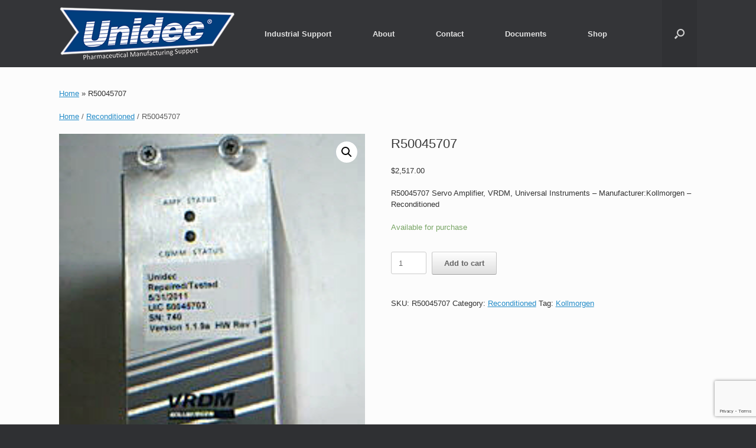

--- FILE ---
content_type: text/html; charset=utf-8
request_url: https://www.google.com/recaptcha/api2/anchor?ar=1&k=6LfZmHQfAAAAANfGk68A5rY-w_JVH46ZehfzepeV&co=aHR0cHM6Ly91bmlkZWMuY29tOjQ0Mw..&hl=en&v=7gg7H51Q-naNfhmCP3_R47ho&size=invisible&anchor-ms=20000&execute-ms=30000&cb=p1kdmvgveb0e
body_size: 48247
content:
<!DOCTYPE HTML><html dir="ltr" lang="en"><head><meta http-equiv="Content-Type" content="text/html; charset=UTF-8">
<meta http-equiv="X-UA-Compatible" content="IE=edge">
<title>reCAPTCHA</title>
<style type="text/css">
/* cyrillic-ext */
@font-face {
  font-family: 'Roboto';
  font-style: normal;
  font-weight: 400;
  font-stretch: 100%;
  src: url(//fonts.gstatic.com/s/roboto/v48/KFO7CnqEu92Fr1ME7kSn66aGLdTylUAMa3GUBHMdazTgWw.woff2) format('woff2');
  unicode-range: U+0460-052F, U+1C80-1C8A, U+20B4, U+2DE0-2DFF, U+A640-A69F, U+FE2E-FE2F;
}
/* cyrillic */
@font-face {
  font-family: 'Roboto';
  font-style: normal;
  font-weight: 400;
  font-stretch: 100%;
  src: url(//fonts.gstatic.com/s/roboto/v48/KFO7CnqEu92Fr1ME7kSn66aGLdTylUAMa3iUBHMdazTgWw.woff2) format('woff2');
  unicode-range: U+0301, U+0400-045F, U+0490-0491, U+04B0-04B1, U+2116;
}
/* greek-ext */
@font-face {
  font-family: 'Roboto';
  font-style: normal;
  font-weight: 400;
  font-stretch: 100%;
  src: url(//fonts.gstatic.com/s/roboto/v48/KFO7CnqEu92Fr1ME7kSn66aGLdTylUAMa3CUBHMdazTgWw.woff2) format('woff2');
  unicode-range: U+1F00-1FFF;
}
/* greek */
@font-face {
  font-family: 'Roboto';
  font-style: normal;
  font-weight: 400;
  font-stretch: 100%;
  src: url(//fonts.gstatic.com/s/roboto/v48/KFO7CnqEu92Fr1ME7kSn66aGLdTylUAMa3-UBHMdazTgWw.woff2) format('woff2');
  unicode-range: U+0370-0377, U+037A-037F, U+0384-038A, U+038C, U+038E-03A1, U+03A3-03FF;
}
/* math */
@font-face {
  font-family: 'Roboto';
  font-style: normal;
  font-weight: 400;
  font-stretch: 100%;
  src: url(//fonts.gstatic.com/s/roboto/v48/KFO7CnqEu92Fr1ME7kSn66aGLdTylUAMawCUBHMdazTgWw.woff2) format('woff2');
  unicode-range: U+0302-0303, U+0305, U+0307-0308, U+0310, U+0312, U+0315, U+031A, U+0326-0327, U+032C, U+032F-0330, U+0332-0333, U+0338, U+033A, U+0346, U+034D, U+0391-03A1, U+03A3-03A9, U+03B1-03C9, U+03D1, U+03D5-03D6, U+03F0-03F1, U+03F4-03F5, U+2016-2017, U+2034-2038, U+203C, U+2040, U+2043, U+2047, U+2050, U+2057, U+205F, U+2070-2071, U+2074-208E, U+2090-209C, U+20D0-20DC, U+20E1, U+20E5-20EF, U+2100-2112, U+2114-2115, U+2117-2121, U+2123-214F, U+2190, U+2192, U+2194-21AE, U+21B0-21E5, U+21F1-21F2, U+21F4-2211, U+2213-2214, U+2216-22FF, U+2308-230B, U+2310, U+2319, U+231C-2321, U+2336-237A, U+237C, U+2395, U+239B-23B7, U+23D0, U+23DC-23E1, U+2474-2475, U+25AF, U+25B3, U+25B7, U+25BD, U+25C1, U+25CA, U+25CC, U+25FB, U+266D-266F, U+27C0-27FF, U+2900-2AFF, U+2B0E-2B11, U+2B30-2B4C, U+2BFE, U+3030, U+FF5B, U+FF5D, U+1D400-1D7FF, U+1EE00-1EEFF;
}
/* symbols */
@font-face {
  font-family: 'Roboto';
  font-style: normal;
  font-weight: 400;
  font-stretch: 100%;
  src: url(//fonts.gstatic.com/s/roboto/v48/KFO7CnqEu92Fr1ME7kSn66aGLdTylUAMaxKUBHMdazTgWw.woff2) format('woff2');
  unicode-range: U+0001-000C, U+000E-001F, U+007F-009F, U+20DD-20E0, U+20E2-20E4, U+2150-218F, U+2190, U+2192, U+2194-2199, U+21AF, U+21E6-21F0, U+21F3, U+2218-2219, U+2299, U+22C4-22C6, U+2300-243F, U+2440-244A, U+2460-24FF, U+25A0-27BF, U+2800-28FF, U+2921-2922, U+2981, U+29BF, U+29EB, U+2B00-2BFF, U+4DC0-4DFF, U+FFF9-FFFB, U+10140-1018E, U+10190-1019C, U+101A0, U+101D0-101FD, U+102E0-102FB, U+10E60-10E7E, U+1D2C0-1D2D3, U+1D2E0-1D37F, U+1F000-1F0FF, U+1F100-1F1AD, U+1F1E6-1F1FF, U+1F30D-1F30F, U+1F315, U+1F31C, U+1F31E, U+1F320-1F32C, U+1F336, U+1F378, U+1F37D, U+1F382, U+1F393-1F39F, U+1F3A7-1F3A8, U+1F3AC-1F3AF, U+1F3C2, U+1F3C4-1F3C6, U+1F3CA-1F3CE, U+1F3D4-1F3E0, U+1F3ED, U+1F3F1-1F3F3, U+1F3F5-1F3F7, U+1F408, U+1F415, U+1F41F, U+1F426, U+1F43F, U+1F441-1F442, U+1F444, U+1F446-1F449, U+1F44C-1F44E, U+1F453, U+1F46A, U+1F47D, U+1F4A3, U+1F4B0, U+1F4B3, U+1F4B9, U+1F4BB, U+1F4BF, U+1F4C8-1F4CB, U+1F4D6, U+1F4DA, U+1F4DF, U+1F4E3-1F4E6, U+1F4EA-1F4ED, U+1F4F7, U+1F4F9-1F4FB, U+1F4FD-1F4FE, U+1F503, U+1F507-1F50B, U+1F50D, U+1F512-1F513, U+1F53E-1F54A, U+1F54F-1F5FA, U+1F610, U+1F650-1F67F, U+1F687, U+1F68D, U+1F691, U+1F694, U+1F698, U+1F6AD, U+1F6B2, U+1F6B9-1F6BA, U+1F6BC, U+1F6C6-1F6CF, U+1F6D3-1F6D7, U+1F6E0-1F6EA, U+1F6F0-1F6F3, U+1F6F7-1F6FC, U+1F700-1F7FF, U+1F800-1F80B, U+1F810-1F847, U+1F850-1F859, U+1F860-1F887, U+1F890-1F8AD, U+1F8B0-1F8BB, U+1F8C0-1F8C1, U+1F900-1F90B, U+1F93B, U+1F946, U+1F984, U+1F996, U+1F9E9, U+1FA00-1FA6F, U+1FA70-1FA7C, U+1FA80-1FA89, U+1FA8F-1FAC6, U+1FACE-1FADC, U+1FADF-1FAE9, U+1FAF0-1FAF8, U+1FB00-1FBFF;
}
/* vietnamese */
@font-face {
  font-family: 'Roboto';
  font-style: normal;
  font-weight: 400;
  font-stretch: 100%;
  src: url(//fonts.gstatic.com/s/roboto/v48/KFO7CnqEu92Fr1ME7kSn66aGLdTylUAMa3OUBHMdazTgWw.woff2) format('woff2');
  unicode-range: U+0102-0103, U+0110-0111, U+0128-0129, U+0168-0169, U+01A0-01A1, U+01AF-01B0, U+0300-0301, U+0303-0304, U+0308-0309, U+0323, U+0329, U+1EA0-1EF9, U+20AB;
}
/* latin-ext */
@font-face {
  font-family: 'Roboto';
  font-style: normal;
  font-weight: 400;
  font-stretch: 100%;
  src: url(//fonts.gstatic.com/s/roboto/v48/KFO7CnqEu92Fr1ME7kSn66aGLdTylUAMa3KUBHMdazTgWw.woff2) format('woff2');
  unicode-range: U+0100-02BA, U+02BD-02C5, U+02C7-02CC, U+02CE-02D7, U+02DD-02FF, U+0304, U+0308, U+0329, U+1D00-1DBF, U+1E00-1E9F, U+1EF2-1EFF, U+2020, U+20A0-20AB, U+20AD-20C0, U+2113, U+2C60-2C7F, U+A720-A7FF;
}
/* latin */
@font-face {
  font-family: 'Roboto';
  font-style: normal;
  font-weight: 400;
  font-stretch: 100%;
  src: url(//fonts.gstatic.com/s/roboto/v48/KFO7CnqEu92Fr1ME7kSn66aGLdTylUAMa3yUBHMdazQ.woff2) format('woff2');
  unicode-range: U+0000-00FF, U+0131, U+0152-0153, U+02BB-02BC, U+02C6, U+02DA, U+02DC, U+0304, U+0308, U+0329, U+2000-206F, U+20AC, U+2122, U+2191, U+2193, U+2212, U+2215, U+FEFF, U+FFFD;
}
/* cyrillic-ext */
@font-face {
  font-family: 'Roboto';
  font-style: normal;
  font-weight: 500;
  font-stretch: 100%;
  src: url(//fonts.gstatic.com/s/roboto/v48/KFO7CnqEu92Fr1ME7kSn66aGLdTylUAMa3GUBHMdazTgWw.woff2) format('woff2');
  unicode-range: U+0460-052F, U+1C80-1C8A, U+20B4, U+2DE0-2DFF, U+A640-A69F, U+FE2E-FE2F;
}
/* cyrillic */
@font-face {
  font-family: 'Roboto';
  font-style: normal;
  font-weight: 500;
  font-stretch: 100%;
  src: url(//fonts.gstatic.com/s/roboto/v48/KFO7CnqEu92Fr1ME7kSn66aGLdTylUAMa3iUBHMdazTgWw.woff2) format('woff2');
  unicode-range: U+0301, U+0400-045F, U+0490-0491, U+04B0-04B1, U+2116;
}
/* greek-ext */
@font-face {
  font-family: 'Roboto';
  font-style: normal;
  font-weight: 500;
  font-stretch: 100%;
  src: url(//fonts.gstatic.com/s/roboto/v48/KFO7CnqEu92Fr1ME7kSn66aGLdTylUAMa3CUBHMdazTgWw.woff2) format('woff2');
  unicode-range: U+1F00-1FFF;
}
/* greek */
@font-face {
  font-family: 'Roboto';
  font-style: normal;
  font-weight: 500;
  font-stretch: 100%;
  src: url(//fonts.gstatic.com/s/roboto/v48/KFO7CnqEu92Fr1ME7kSn66aGLdTylUAMa3-UBHMdazTgWw.woff2) format('woff2');
  unicode-range: U+0370-0377, U+037A-037F, U+0384-038A, U+038C, U+038E-03A1, U+03A3-03FF;
}
/* math */
@font-face {
  font-family: 'Roboto';
  font-style: normal;
  font-weight: 500;
  font-stretch: 100%;
  src: url(//fonts.gstatic.com/s/roboto/v48/KFO7CnqEu92Fr1ME7kSn66aGLdTylUAMawCUBHMdazTgWw.woff2) format('woff2');
  unicode-range: U+0302-0303, U+0305, U+0307-0308, U+0310, U+0312, U+0315, U+031A, U+0326-0327, U+032C, U+032F-0330, U+0332-0333, U+0338, U+033A, U+0346, U+034D, U+0391-03A1, U+03A3-03A9, U+03B1-03C9, U+03D1, U+03D5-03D6, U+03F0-03F1, U+03F4-03F5, U+2016-2017, U+2034-2038, U+203C, U+2040, U+2043, U+2047, U+2050, U+2057, U+205F, U+2070-2071, U+2074-208E, U+2090-209C, U+20D0-20DC, U+20E1, U+20E5-20EF, U+2100-2112, U+2114-2115, U+2117-2121, U+2123-214F, U+2190, U+2192, U+2194-21AE, U+21B0-21E5, U+21F1-21F2, U+21F4-2211, U+2213-2214, U+2216-22FF, U+2308-230B, U+2310, U+2319, U+231C-2321, U+2336-237A, U+237C, U+2395, U+239B-23B7, U+23D0, U+23DC-23E1, U+2474-2475, U+25AF, U+25B3, U+25B7, U+25BD, U+25C1, U+25CA, U+25CC, U+25FB, U+266D-266F, U+27C0-27FF, U+2900-2AFF, U+2B0E-2B11, U+2B30-2B4C, U+2BFE, U+3030, U+FF5B, U+FF5D, U+1D400-1D7FF, U+1EE00-1EEFF;
}
/* symbols */
@font-face {
  font-family: 'Roboto';
  font-style: normal;
  font-weight: 500;
  font-stretch: 100%;
  src: url(//fonts.gstatic.com/s/roboto/v48/KFO7CnqEu92Fr1ME7kSn66aGLdTylUAMaxKUBHMdazTgWw.woff2) format('woff2');
  unicode-range: U+0001-000C, U+000E-001F, U+007F-009F, U+20DD-20E0, U+20E2-20E4, U+2150-218F, U+2190, U+2192, U+2194-2199, U+21AF, U+21E6-21F0, U+21F3, U+2218-2219, U+2299, U+22C4-22C6, U+2300-243F, U+2440-244A, U+2460-24FF, U+25A0-27BF, U+2800-28FF, U+2921-2922, U+2981, U+29BF, U+29EB, U+2B00-2BFF, U+4DC0-4DFF, U+FFF9-FFFB, U+10140-1018E, U+10190-1019C, U+101A0, U+101D0-101FD, U+102E0-102FB, U+10E60-10E7E, U+1D2C0-1D2D3, U+1D2E0-1D37F, U+1F000-1F0FF, U+1F100-1F1AD, U+1F1E6-1F1FF, U+1F30D-1F30F, U+1F315, U+1F31C, U+1F31E, U+1F320-1F32C, U+1F336, U+1F378, U+1F37D, U+1F382, U+1F393-1F39F, U+1F3A7-1F3A8, U+1F3AC-1F3AF, U+1F3C2, U+1F3C4-1F3C6, U+1F3CA-1F3CE, U+1F3D4-1F3E0, U+1F3ED, U+1F3F1-1F3F3, U+1F3F5-1F3F7, U+1F408, U+1F415, U+1F41F, U+1F426, U+1F43F, U+1F441-1F442, U+1F444, U+1F446-1F449, U+1F44C-1F44E, U+1F453, U+1F46A, U+1F47D, U+1F4A3, U+1F4B0, U+1F4B3, U+1F4B9, U+1F4BB, U+1F4BF, U+1F4C8-1F4CB, U+1F4D6, U+1F4DA, U+1F4DF, U+1F4E3-1F4E6, U+1F4EA-1F4ED, U+1F4F7, U+1F4F9-1F4FB, U+1F4FD-1F4FE, U+1F503, U+1F507-1F50B, U+1F50D, U+1F512-1F513, U+1F53E-1F54A, U+1F54F-1F5FA, U+1F610, U+1F650-1F67F, U+1F687, U+1F68D, U+1F691, U+1F694, U+1F698, U+1F6AD, U+1F6B2, U+1F6B9-1F6BA, U+1F6BC, U+1F6C6-1F6CF, U+1F6D3-1F6D7, U+1F6E0-1F6EA, U+1F6F0-1F6F3, U+1F6F7-1F6FC, U+1F700-1F7FF, U+1F800-1F80B, U+1F810-1F847, U+1F850-1F859, U+1F860-1F887, U+1F890-1F8AD, U+1F8B0-1F8BB, U+1F8C0-1F8C1, U+1F900-1F90B, U+1F93B, U+1F946, U+1F984, U+1F996, U+1F9E9, U+1FA00-1FA6F, U+1FA70-1FA7C, U+1FA80-1FA89, U+1FA8F-1FAC6, U+1FACE-1FADC, U+1FADF-1FAE9, U+1FAF0-1FAF8, U+1FB00-1FBFF;
}
/* vietnamese */
@font-face {
  font-family: 'Roboto';
  font-style: normal;
  font-weight: 500;
  font-stretch: 100%;
  src: url(//fonts.gstatic.com/s/roboto/v48/KFO7CnqEu92Fr1ME7kSn66aGLdTylUAMa3OUBHMdazTgWw.woff2) format('woff2');
  unicode-range: U+0102-0103, U+0110-0111, U+0128-0129, U+0168-0169, U+01A0-01A1, U+01AF-01B0, U+0300-0301, U+0303-0304, U+0308-0309, U+0323, U+0329, U+1EA0-1EF9, U+20AB;
}
/* latin-ext */
@font-face {
  font-family: 'Roboto';
  font-style: normal;
  font-weight: 500;
  font-stretch: 100%;
  src: url(//fonts.gstatic.com/s/roboto/v48/KFO7CnqEu92Fr1ME7kSn66aGLdTylUAMa3KUBHMdazTgWw.woff2) format('woff2');
  unicode-range: U+0100-02BA, U+02BD-02C5, U+02C7-02CC, U+02CE-02D7, U+02DD-02FF, U+0304, U+0308, U+0329, U+1D00-1DBF, U+1E00-1E9F, U+1EF2-1EFF, U+2020, U+20A0-20AB, U+20AD-20C0, U+2113, U+2C60-2C7F, U+A720-A7FF;
}
/* latin */
@font-face {
  font-family: 'Roboto';
  font-style: normal;
  font-weight: 500;
  font-stretch: 100%;
  src: url(//fonts.gstatic.com/s/roboto/v48/KFO7CnqEu92Fr1ME7kSn66aGLdTylUAMa3yUBHMdazQ.woff2) format('woff2');
  unicode-range: U+0000-00FF, U+0131, U+0152-0153, U+02BB-02BC, U+02C6, U+02DA, U+02DC, U+0304, U+0308, U+0329, U+2000-206F, U+20AC, U+2122, U+2191, U+2193, U+2212, U+2215, U+FEFF, U+FFFD;
}
/* cyrillic-ext */
@font-face {
  font-family: 'Roboto';
  font-style: normal;
  font-weight: 900;
  font-stretch: 100%;
  src: url(//fonts.gstatic.com/s/roboto/v48/KFO7CnqEu92Fr1ME7kSn66aGLdTylUAMa3GUBHMdazTgWw.woff2) format('woff2');
  unicode-range: U+0460-052F, U+1C80-1C8A, U+20B4, U+2DE0-2DFF, U+A640-A69F, U+FE2E-FE2F;
}
/* cyrillic */
@font-face {
  font-family: 'Roboto';
  font-style: normal;
  font-weight: 900;
  font-stretch: 100%;
  src: url(//fonts.gstatic.com/s/roboto/v48/KFO7CnqEu92Fr1ME7kSn66aGLdTylUAMa3iUBHMdazTgWw.woff2) format('woff2');
  unicode-range: U+0301, U+0400-045F, U+0490-0491, U+04B0-04B1, U+2116;
}
/* greek-ext */
@font-face {
  font-family: 'Roboto';
  font-style: normal;
  font-weight: 900;
  font-stretch: 100%;
  src: url(//fonts.gstatic.com/s/roboto/v48/KFO7CnqEu92Fr1ME7kSn66aGLdTylUAMa3CUBHMdazTgWw.woff2) format('woff2');
  unicode-range: U+1F00-1FFF;
}
/* greek */
@font-face {
  font-family: 'Roboto';
  font-style: normal;
  font-weight: 900;
  font-stretch: 100%;
  src: url(//fonts.gstatic.com/s/roboto/v48/KFO7CnqEu92Fr1ME7kSn66aGLdTylUAMa3-UBHMdazTgWw.woff2) format('woff2');
  unicode-range: U+0370-0377, U+037A-037F, U+0384-038A, U+038C, U+038E-03A1, U+03A3-03FF;
}
/* math */
@font-face {
  font-family: 'Roboto';
  font-style: normal;
  font-weight: 900;
  font-stretch: 100%;
  src: url(//fonts.gstatic.com/s/roboto/v48/KFO7CnqEu92Fr1ME7kSn66aGLdTylUAMawCUBHMdazTgWw.woff2) format('woff2');
  unicode-range: U+0302-0303, U+0305, U+0307-0308, U+0310, U+0312, U+0315, U+031A, U+0326-0327, U+032C, U+032F-0330, U+0332-0333, U+0338, U+033A, U+0346, U+034D, U+0391-03A1, U+03A3-03A9, U+03B1-03C9, U+03D1, U+03D5-03D6, U+03F0-03F1, U+03F4-03F5, U+2016-2017, U+2034-2038, U+203C, U+2040, U+2043, U+2047, U+2050, U+2057, U+205F, U+2070-2071, U+2074-208E, U+2090-209C, U+20D0-20DC, U+20E1, U+20E5-20EF, U+2100-2112, U+2114-2115, U+2117-2121, U+2123-214F, U+2190, U+2192, U+2194-21AE, U+21B0-21E5, U+21F1-21F2, U+21F4-2211, U+2213-2214, U+2216-22FF, U+2308-230B, U+2310, U+2319, U+231C-2321, U+2336-237A, U+237C, U+2395, U+239B-23B7, U+23D0, U+23DC-23E1, U+2474-2475, U+25AF, U+25B3, U+25B7, U+25BD, U+25C1, U+25CA, U+25CC, U+25FB, U+266D-266F, U+27C0-27FF, U+2900-2AFF, U+2B0E-2B11, U+2B30-2B4C, U+2BFE, U+3030, U+FF5B, U+FF5D, U+1D400-1D7FF, U+1EE00-1EEFF;
}
/* symbols */
@font-face {
  font-family: 'Roboto';
  font-style: normal;
  font-weight: 900;
  font-stretch: 100%;
  src: url(//fonts.gstatic.com/s/roboto/v48/KFO7CnqEu92Fr1ME7kSn66aGLdTylUAMaxKUBHMdazTgWw.woff2) format('woff2');
  unicode-range: U+0001-000C, U+000E-001F, U+007F-009F, U+20DD-20E0, U+20E2-20E4, U+2150-218F, U+2190, U+2192, U+2194-2199, U+21AF, U+21E6-21F0, U+21F3, U+2218-2219, U+2299, U+22C4-22C6, U+2300-243F, U+2440-244A, U+2460-24FF, U+25A0-27BF, U+2800-28FF, U+2921-2922, U+2981, U+29BF, U+29EB, U+2B00-2BFF, U+4DC0-4DFF, U+FFF9-FFFB, U+10140-1018E, U+10190-1019C, U+101A0, U+101D0-101FD, U+102E0-102FB, U+10E60-10E7E, U+1D2C0-1D2D3, U+1D2E0-1D37F, U+1F000-1F0FF, U+1F100-1F1AD, U+1F1E6-1F1FF, U+1F30D-1F30F, U+1F315, U+1F31C, U+1F31E, U+1F320-1F32C, U+1F336, U+1F378, U+1F37D, U+1F382, U+1F393-1F39F, U+1F3A7-1F3A8, U+1F3AC-1F3AF, U+1F3C2, U+1F3C4-1F3C6, U+1F3CA-1F3CE, U+1F3D4-1F3E0, U+1F3ED, U+1F3F1-1F3F3, U+1F3F5-1F3F7, U+1F408, U+1F415, U+1F41F, U+1F426, U+1F43F, U+1F441-1F442, U+1F444, U+1F446-1F449, U+1F44C-1F44E, U+1F453, U+1F46A, U+1F47D, U+1F4A3, U+1F4B0, U+1F4B3, U+1F4B9, U+1F4BB, U+1F4BF, U+1F4C8-1F4CB, U+1F4D6, U+1F4DA, U+1F4DF, U+1F4E3-1F4E6, U+1F4EA-1F4ED, U+1F4F7, U+1F4F9-1F4FB, U+1F4FD-1F4FE, U+1F503, U+1F507-1F50B, U+1F50D, U+1F512-1F513, U+1F53E-1F54A, U+1F54F-1F5FA, U+1F610, U+1F650-1F67F, U+1F687, U+1F68D, U+1F691, U+1F694, U+1F698, U+1F6AD, U+1F6B2, U+1F6B9-1F6BA, U+1F6BC, U+1F6C6-1F6CF, U+1F6D3-1F6D7, U+1F6E0-1F6EA, U+1F6F0-1F6F3, U+1F6F7-1F6FC, U+1F700-1F7FF, U+1F800-1F80B, U+1F810-1F847, U+1F850-1F859, U+1F860-1F887, U+1F890-1F8AD, U+1F8B0-1F8BB, U+1F8C0-1F8C1, U+1F900-1F90B, U+1F93B, U+1F946, U+1F984, U+1F996, U+1F9E9, U+1FA00-1FA6F, U+1FA70-1FA7C, U+1FA80-1FA89, U+1FA8F-1FAC6, U+1FACE-1FADC, U+1FADF-1FAE9, U+1FAF0-1FAF8, U+1FB00-1FBFF;
}
/* vietnamese */
@font-face {
  font-family: 'Roboto';
  font-style: normal;
  font-weight: 900;
  font-stretch: 100%;
  src: url(//fonts.gstatic.com/s/roboto/v48/KFO7CnqEu92Fr1ME7kSn66aGLdTylUAMa3OUBHMdazTgWw.woff2) format('woff2');
  unicode-range: U+0102-0103, U+0110-0111, U+0128-0129, U+0168-0169, U+01A0-01A1, U+01AF-01B0, U+0300-0301, U+0303-0304, U+0308-0309, U+0323, U+0329, U+1EA0-1EF9, U+20AB;
}
/* latin-ext */
@font-face {
  font-family: 'Roboto';
  font-style: normal;
  font-weight: 900;
  font-stretch: 100%;
  src: url(//fonts.gstatic.com/s/roboto/v48/KFO7CnqEu92Fr1ME7kSn66aGLdTylUAMa3KUBHMdazTgWw.woff2) format('woff2');
  unicode-range: U+0100-02BA, U+02BD-02C5, U+02C7-02CC, U+02CE-02D7, U+02DD-02FF, U+0304, U+0308, U+0329, U+1D00-1DBF, U+1E00-1E9F, U+1EF2-1EFF, U+2020, U+20A0-20AB, U+20AD-20C0, U+2113, U+2C60-2C7F, U+A720-A7FF;
}
/* latin */
@font-face {
  font-family: 'Roboto';
  font-style: normal;
  font-weight: 900;
  font-stretch: 100%;
  src: url(//fonts.gstatic.com/s/roboto/v48/KFO7CnqEu92Fr1ME7kSn66aGLdTylUAMa3yUBHMdazQ.woff2) format('woff2');
  unicode-range: U+0000-00FF, U+0131, U+0152-0153, U+02BB-02BC, U+02C6, U+02DA, U+02DC, U+0304, U+0308, U+0329, U+2000-206F, U+20AC, U+2122, U+2191, U+2193, U+2212, U+2215, U+FEFF, U+FFFD;
}

</style>
<link rel="stylesheet" type="text/css" href="https://www.gstatic.com/recaptcha/releases/7gg7H51Q-naNfhmCP3_R47ho/styles__ltr.css">
<script nonce="uUCmcOTjE02TImHiR8FpAg" type="text/javascript">window['__recaptcha_api'] = 'https://www.google.com/recaptcha/api2/';</script>
<script type="text/javascript" src="https://www.gstatic.com/recaptcha/releases/7gg7H51Q-naNfhmCP3_R47ho/recaptcha__en.js" nonce="uUCmcOTjE02TImHiR8FpAg">
      
    </script></head>
<body><div id="rc-anchor-alert" class="rc-anchor-alert"></div>
<input type="hidden" id="recaptcha-token" value="[base64]">
<script type="text/javascript" nonce="uUCmcOTjE02TImHiR8FpAg">
      recaptcha.anchor.Main.init("[\x22ainput\x22,[\x22bgdata\x22,\x22\x22,\[base64]/[base64]/[base64]/[base64]/cjw8ejpyPj4+eil9Y2F0Y2gobCl7dGhyb3cgbDt9fSxIPWZ1bmN0aW9uKHcsdCx6KXtpZih3PT0xOTR8fHc9PTIwOCl0LnZbd10/dC52W3ddLmNvbmNhdCh6KTp0LnZbd109b2Yoeix0KTtlbHNle2lmKHQuYkImJnchPTMxNylyZXR1cm47dz09NjZ8fHc9PTEyMnx8dz09NDcwfHx3PT00NHx8dz09NDE2fHx3PT0zOTd8fHc9PTQyMXx8dz09Njh8fHc9PTcwfHx3PT0xODQ/[base64]/[base64]/[base64]/bmV3IGRbVl0oSlswXSk6cD09Mj9uZXcgZFtWXShKWzBdLEpbMV0pOnA9PTM/bmV3IGRbVl0oSlswXSxKWzFdLEpbMl0pOnA9PTQ/[base64]/[base64]/[base64]/[base64]\x22,\[base64]\\u003d\x22,\x22wqvDrMKYwpPDnsKDbyk3woB/P8O1woPDjsKaF8KUHsKGw7Bfw5lFwqHDgEXCr8K7E34WSXnDuWvCn1Q+Z0BHRnfDsj7Dv1zDrsOxRgY6cMKZwqfDhUHDiBHDkcK6wq7Cs8OiwqhXw598AWrDtFPCsSDDsQLDoxnCi8O/EsKiWcKlw5zDtGkJZmDCqcOtwq5uw6t7VSfCvyIvHQZpw5F/Fztvw4ouw4LDnsOJwodhcsKVwqt6J1xfdX7DrMKME8OfRMOtYiV3wqB/KcKNTmh5wrgYw7cfw7TDr8OQwrcyYD/DtMKQw4TDrjlAH192ccKFMU3DoMKMwrJNYsKGSEEJGsODeMOewo0bOHw5aMOWXnzDuT7CmMKKw7jCl8OndMObwpgQw7fDhsKFBC/[base64]/CkDVLwqYawoXCk1jDkC1Uw6RjwpTCiVDCk8KbV8KKwofCmDRAwpXDik5uSsKJbE4dw7NIw5QEw55Bwr9ja8OxKMOhVMOWbcOPMMOAw6XDvl3CoFjCscKXwpnDqcKscXrDhC8SwonCjMO3wrfCl8KLNAF2wo5Swo7DvzoEAcOfw4jCsSsLwpx1w5MqRcO1wp/Dsmg0dFVPFsKGPcOowpUSAsO0V1zDksKEAMOrD8OHwoQcUsOoa8KHw5pHcDbCvSnDoid4w4VvWUrDr8KyU8KAwooLUcKAWsK1JkbCucOrYMKXw7PCicKzJk9ywqtJwqfDvGlUwrzDshxNwp/CosKAHXFUCSMIbcOlDGvCtjR5UhhkBzTDojvCq8OnJFU5w45OMsORLcKxX8O3woJlwoXDulF8PhrCtClbTTVuw7xLYyHCgsO1IFnCiHNHwrcxMyA3w53DpcOCw4zCksOew51Qw6zCjghJwpvDj8O2w5fCrsOBSTZZBMOgZxvCgcKdWsOTLifCqS4uw6/CmsO6w57Dh8K6w6gVcsO9GCHDqsO4w6E1w6XDlRPDqsOPcsOpP8ONVcKmQUthw4JWC8OkPXHDmsOjVCLCvkbDvy4/e8O0w6gCwpFTwp9Yw6RYwpdiw5deMFwdwrpLw6Byb1DDuMKnHcKWecK9L8KVQMO7c3jDtg4Ww4xAdzPCgcOtJG0USsKXYyzCpsOke8OSwrvDncKfWAPDrMKbHhvCiMKLw7DCjMOQwpIqZcKkwoIoMg/CrTTCoXfCtMOVTMKLC8OZcXJzwrvDmDRZwpPCpiULAcOtw6QJKUcCwofDlMOOLcKfCToiSl/CkcKew4dnw63DrE3CoXTCsD/[base64]/C8O4w6IRw6LCjSvCrcKjw6XDnMOaJCJuXMObURvCi8OvwphhwrHCoMO8FsKRwobCkMOSwqBjcsK5w74UcWzDvB8+UMKFwpjDi8Obw50rQ1PDojnDv8OiXFPDixF1QMKQJWTDgsO/SsOfGsOGwp5OJMOWw4DCp8OWwr3DmitBNT/DrhgPw5Vtw5k3YcKJwrvCtcKKw5Iiwo7CmSoBw4jCpcKtwqvDqEQ9wo0bwrsDHsK5w6/CnyDCr3fDmcOCU8K6w7nDsMOxNsKuw7DCssO6wp8tw50VVE3DqMKEESZDwpHCksOHw5jDm8Kiwp8KwrTDnMObwqUGw6XCt8O2wqLCvMOrUiEGTHbDtMK9B8KieS/[base64]/[base64]/CujVawrjDlsK2TgU2GMOkAhVhSlrDj8KJRMKuwpjDq8OQclgdwoBkA8KLCMOLMsOLI8OkMsKUwqnDrsKaUUrCjDR9w4TCp8O+M8KPw4B6wp/DqsObCWBgbsO+w7PCjcOxcwsIaMO/wq95wp7DvSnCnMOgwqAACMKNRcKjLcO6w67DocOLYldBw4ETw64awp3Cq1TChsObSsOgw6DDphctw7J6w5hRw4hawoXDpUDDqiXClF1qw4jChMOgwqzDkX/CisO1w4LDqUjCsTjClg/[base64]/CqcOXcko3w6XChkxQXy4OfRkRLTpww7fCnAZ1XsK+HMK3NWMpIcKRwqHDomsUK2rCtzgZWD8hViHDjFfCi1XCoi/[base64]/CqMOuw43DtMKvwqYOcMKEwrLCiiPDn8Ozw7/DucOuBcO+wobCrcOAOsKOwrTDtcOTVcOdw7NOFsKwwrLCqcOKYcOQKcKoGTPDhVA8w7spw6XCicKGOcKDwrTDknhCw6DDocKkwpxLfT7Ch8OUasKTwqnCpXHCkBcgwrkawqIHw7RyJB/CgSUKwoPCqcKqbcKeKF/CncKrwr0Tw5nDiRFvwr1SFxHCmFPCnAlswp4Xwq1+w50EQ3LCjMK2w5w8VU9tU1c9c11xSMONfgBSw55hw7LCq8OdwqR+Wk9Cw74/[base64]/CiMKGw5/Do8Ohwr42fQTDhj4dN8OMQsOTw7sMwpjCrsO2ccO1w5jDsGTDmTfCuETCnGDDtsKqKF3DmQhDbn/CsMOFwovDkcKZwrvCssOzwoDDhBlPaghNworDlzlvS3gyHEBzfsKHwqvDjz0awrfDnRVYwoVFZMODHsOTwoHCqMOhfy3DssOgKlwKw4rDp8ONRH5Gw4FLLsO/wovDo8K0wrItwpMmwpzCt8KzR8OsPUlBE8O5wr8Pwo3CgcKETsOFwpfDvVvDtMKfSMK7C8Kcw4pww5fDqW9jw5DDssO9w4jCiHnCi8OgLMKeH3JsHywMXz9Tw5N6X8KKJcKsw6DCmMOcw4vDgwXDssKsIk/CvFDClsOTwpAuMwoHwq9Uw6Bfw7XCkcOuw4DDncK7VsOkLyI2w5wAw6VVwrM1w5PDrcOZNzDCqcKDRkXCkzjDoSbDtcOfwoTCksOqfcKJZcO8w6s5K8OKC8KTwpYcI0jDh3jDrsOhw73ClEcSFcKCw6o1aXEwex0swqzCs17Clz8mGgbCtFfCkcKUwpbDg8OAw4/DrDtvwqDClwPDs8OZw47DuFpJw60YJ8OVw4bCqRkrwoPDocKHw5trwoHCvnfDqljDuETCssO6wqnCvgrDi8OTf8O+AgvDkcOkT8KVGXtwRsKwfsOtw7LDtMKwecKswozDl8K5fcOyw6Zdw6bDjsKPw4tMTHzCksOSw5NYWMOuVlrDksOzICjCrwcrWMO4Ok/DuQw4VsO5McOAZsKoU0sCWR46w7fDkUAgwqsVIMOJw6TClsOhw5lrw55KwoXCscOsDsOjw7gyShHDocOoE8OhwrcQw5w4w5fDt8O3woNNw4nDocK/[base64]/DocO3GMK3N8Ksw5HChn3DsVrDpCTCvMKgw73ChMK6IHnDlHZISMOswonCrmp/[base64]/DtMOhP2jDrcKhTcOZU8KMZ37CrUJiw5HDu3rCpwfDp2Ejw7rDvcKGwo7CmxxWX8OCwq4iLgIYwrxZw78IIMOpw6R0wqAnLlddw4pCacOFw6HCgcOuwrMidcOSw5vDp8KDwpErTWbCnsKfbMOGSWrDu3wdwpPDtmLCuypHw4/[base64]/wpfCo8OZMB3CtT7CncOVw5/DqjfCgcOsw5B/WALCm1dhOVzCrcKRTWVuw7fCqcKgXFZPTsK3V0rDn8KUHT/DusK8wqxbKDpfMsOvYMOOChw0OUjDgSPCmnsqwpjDq8KDwpEbZS7Cggt+HMKNwp3Ckg/Cr2XCtMKEccK2woQcHsKuMVdUw75nC8ONJ1lKwqPDuDpveDtQwqrCuBEowp5/[base64]/DtxnDoC3DkmTCjsKkw7k5YsKoZMO/HMKoOMKbwrjCtMKQw7Rmw7dgwoRIen/DikbChcKIb8O+w5YOw5zDgXXDjMOKKGsoNsOsCMK1OU7Cj8OBcRgRL8O3wrxMDlbDoGkUwp8Cf8OtZysYwpzDmQrDtMKmwq43DMKKw7fCtHtRw6ZOWMKiLDbDgwbDglcKMQ7Cp8Oew6HDsCQpTVo9N8KkwpEtwoliw7zDjWg0eTfCjR/DlcKmRSjDscOcwrg1w44ywoYvwqVzUMKGSUx2WsOZwoHCvkQdw6vDrsOHwrNIUsKXOsOnw6IOwoXCrAfCn8KKw7fCmcOYw5VRw5/[base64]/w485D8K8G8OFw43Djnoef8K/wo1rMsOgwrPDokzCt1HCqQcdf8OGwpAtwptywpRHXGHDqMOGSHEOP8K/Wj0YwpoFSVHCrcOyw6kXX8ODwphlwqjDh8Kwwpsww7zCsDbChMO7wqVyw63DlMKTwrFBwr8vWMKOFMKxLxNQwpbDlMOlw4HDjV7Dqh0rwqHCiGc9PMO/[base64]/Z8Opw6nDnMKuCwHDpDXDjXjDlxRWazUxw5XDtXLCkcKUwr3CscKyw7NRCsKzw6h+HQUCwpVRw4MNworCgl1NwrvCv05SOsKmw47ChMKhQ2rCh8O9KMKbIsKgNRY5akzCpMK0ccKkwr9cw7nCtiYJwrgRw57CmsKSZX5Pdh8swqbDryvDpmXCln/DkcOHWcKVw6zDqiDDssKPW1bDtT93w5U5ecO/wrjDocKWUMKEwqHCoMOkMSTCq0nCtjHCkHXDoiUYw58eZcOAQMK6w6YLU8KWwrHCr8KEw6Y1HmLDpMO/O1EXC8OTOMK+cDvDmnLDk8Oxwq0BEWfDgwNawrRHDMKpaRxSwqfCtsKQMcKTwpTChllGCsKsf0Y7d8KXfjnDnMK/Ry3DksKtwo16ccKXw4DDo8OrGVcMYRHDq3wZXMKdQhrCicOnwr3Cr8OoOsO7w50pRMOEXsKlcmMNJhvDswxhw6wswoPClsOUAcOZTcOieHtoVhbCu2QhwofCpWXDkS9GF2Fkw4pndsK8w5AZey7Ck8O4T8K6T8OkCMKHGWACZljDiBDDp8ObdsKcVsOcw5DClk/CvcKIGSo4SmbDncK8OSYEOUw8McKIwoPDtRnCsX/DqTEqwoUIwr7Dhh/CoCpeO8ObwqnDr1nDkMKnMj3CsQhCwo/CkcOxwqViwrk2ZMKlwq/DvcOzdEtYNQPCrgVKw489w54GBsOXw5PCtMKKw7UuwqQ3cTVGenzCpcOoEB7DncK+VMKQYGrCscOOw47DocOxb8OOwoZaTCoXwqfDhMO9QxfCh8OZw4fDicOcwqQaLcKuRltvC2R0SMOiScKMOcOIAmLCiUvDp8Osw5N/RynDucOaw5TDuzNQVsOAwqJLw69Jw5AAworCkWcmUiPDnGTDq8OdZ8OSwq9qwqLDisOfwr7DscO/JVNkGXHDpH4BwpjDoTMIKMO6F8KFwrvDmcOzwpPDgMKCwpEbUMODwpzCncK5csK/w74GVsO5w4jDr8OTFsKzGArDkzPDpsOow5RuTEQyU8OJw4HCocK7w7YOw591wqd3wq17w51Nw7FYBsKjLUM/wqzCo8ORwovCuMK4Zx8bwqvCtsOpw7pJfSzCrcOTwp8zA8OhXAwPH8OEC302w4t9MsOUMS1OZMKuwptfb8KXRBTDrEQbw6JkwqLDksOlw4/Ct3TCrMK2HsKUwpXCrsKdXwPDicK4woHCtxvCgXsAwo/DgwAHwoV5YC7DkcKGwpvDmU/CqmrCm8ONwoBAw6U2wrYawqkYwoLDmjA8HcOFdsKxw4/CvCR6w51+wpIWJcOkwrbCoA3CmcK1IsORRcKJwrPDrl/DgghiwqrDh8O1w5Vawo9ww5HCicOPKibDrUpPPW/CsynCrg/CtwtkCzDClcKiATx/w5fCh0zDgsOzCsK0DkdsecOnZ8KTw4zDul/Dm8KeMMOfw5fCv8Kpw70ePVTChMK0w6IVw6nDj8OYN8Krc8KQwo/[base64]/ClcKowp1dUMKMw5Qdwp/Dg2HDlBgAwp0Qw4YjwqrDuyt9w7RQHcKlVTpuZw3DocOjRCPCqsO0wr9vwpBww7LCs8O1w6YeW8Ouw4sKUgzDmcKuw4gzwpAjf8OtwoJRMsKEwpjCgWfDrm/CpcObw5Jdd2wPw7l5QsKxen4awpcDHMKowpTCiDp9L8KiWsK0ZMKDOcO2dAzDt0DDrcKDWsK6EGM0w4c5Aj/DrcKkwpwbfsK7NMKKw7zDsF7CpTzDkip5C8KGHMKtwp7CqFDDhiZNWwrDkzQXw4phw5R7w4PCgG/[base64]/CucO4w5AIw4fDmUMuwpYuED4OQgvCkEh/w6fDosKuRcObFcOmTlnCl8KRwrfCs8KUw7x+w5tDHQbDpzzClgsiw5bDmUcONUjDqF8nfx0zwozDscK8w6pRw77CqsO0F8OgEsOjfcKiZBNew5/DkyrDhCfDugrDs3nCqcKgf8OTX3NhXU9LPsO/w41Aw786XMKmw7LCqG8hNzAGw6DCjgYOeDrCsi87wqHCnBgZU8KdacKzwr3DvUxOwp49w4/ChMKZw5jCoiJJwpJUw7NBw4LDuBQAw7EaGztIwrYvC8OSw6fDs1YAw6Ule8OawoHCgMOPwoLCuGJlQXsNDV3CgcKgIQDDtRo4TsO/[base64]/DosOWEhXCq3YlZRbCgsOgZsOxw60Aw5jDk8O/[base64]/w6AMwqg+EU/[base64]/Dkxp8D3PCl0HCocO1TBsPw7PDuMOWwqYuwrLDuT3CnTXDuSPDuGQUflTCq8O1wqwIMcKOSyFGw5g8w4kcwp7DqhEmFMOvw4vDosKIw73DlsKdI8OvLcOPKcKnacKgGsOfw6PCqsOPY8K+R01xwq3ChMKUNMKJRcOQaDHCsxXCksOAwrLDssOxHg5hw6/CtMOxw7tlw7PCocObwovDscK1CX/DqlHCgUPDu2zCrcKXFUjDrW5BcMObw58bHcKbWMObw7MUw4nCj3/DiB59w4jCoMOZw4cnWsK0JRovOsOoFFHDow/DgMOAMCotRsKAYBsrwq1RTFHDgnc6bnTCo8Ouw7UFbUDCrE7CoWLCtSolw4NGw4PDvcKgwrfDqcK3w7nDshTCmMKwKRPCl8OOJcOkw5ULO8KiUMOew7M/w6IJJzbDmirDtQwXMsKhWW7CgiLCunwcb1Utw6MywpUWwqcZwqDDuzTDtsOOw4YRZ8KlG27CsBwXwqPDhsO5XkVXMsOZI8O9UXfDr8KIEjVgw6s9HsKgcMKxJnZvL8Kjw6nDkV9Xwp86wrnDnH3CskjCkwRROHbCj8Odw6LCocKzVxjDg8OdaSQPMUR9w4vCp8KgRcK/FTPDrcOiX1gaQwIYwro1S8Kiw4PCh8KGwo06A8OUPDMzw4jDn3hScMOow7HCmUshEis5wq/[base64]/CmThyRAEYw67Dg8KXPBHCtcORwoHDsMOcw6Y1PnVswrrCmcK6w6R+L8K7w6HDsMKDIsKkw7XDosKJwq3CqhcJMMK/woF+w7ZIHMKnwqzCscKzHCzCssOyVB7CoMKsIzHCmsOhw7HCrXfDmRzCicOOwp9qw7DChcOJLmfDlwTCiHTDgMOfwo/[base64]/CtcOKwppJM08uw50rc8Ksw5zCvk3CtsOLwoLCvkvCo8O6eQ/DnzXComLCvRA9Y8KMI8K/PcOXTsK3w7BSYMKOH1FMwox9B8Kgw6fDmg8jHn10dFclw6jDtcKzw6YpU8OqPzQicxJ4e8K7Im1wAxN6ES1/[base64]/DuibDk2TCsQ8/[base64]/DuGIKworDqsOjw4JUwqjDlsK0w50/[base64]/O8OvFgpZSsO5CcKaQ2hfMy3DosO1w5R/cMOIQVAOCEddw5nCh8OOf2TDmyrDlS/[base64]/fsKVw7wPBMOXwoZdwpN1enR8U0bDihN5fFRhwr54w6rDgMOzwo3ChxcSwoxxwpNOOmspw5fDlMOOW8OLbMKzd8K2cmUbwo8nw5fDnkbDmDzCs3Y1IMKawqFUNMONwrNEwqfDgkjDlkIGwo3Dl8K/[base64]/QFzDlhIjB8OOUFXDlsOYwqNYe2tGwq8CwoY6LVbCpsKBf2FsOWgDwq3CmcOMDQzCjnjDvnk0asORSsKZw4ktwqzCuMOjw5/DncO5wpg0E8KewoFKcMKhw7fCqF7CpMO/wqLCulxvw6/CpWzCnSrCj8OwUyXCqEJdw6zCiiEkw5vDmcK/w6PChTHCtsOOwpRWwrDCmQ/Cg8KoLRg6w6LDji/DuMKFe8KSRMK1NxXChmxva8OIf8OgHxzCksOOw5NkJnPDqmIKQ8KDw6PDqsK3A8OAG8K9NcO0w4HCvFLCujDDrcKsasKFwqNhwrvDuTtmb2zCvhPDunIVSVlNwqXDnkDCjMOBLDXCuMKBbsKWUsKhMm7Cj8O5w6fDrMKKUCzCr0PDvHAkw4zCrcKLw6/Cq8K/[base64]/DkcOPBHLDpcOuUmLDqMKOwp7ChMOjw7LClcKmU8OyBHLDvcKxN8KfwqA4ah/[base64]/[base64]/TzTDl8ODw6rDmMO8fzlPKcKSW33Cvy81w6LCmcOQI8OuwoLCshzCnA3CvG/DqAPCpMOlw7bDu8K7wp1zwqHDilfDuMK5Olwrw70Fwq3CpsOpwqPDmsOtwotjwqrDv8KhMErCkGHCm1V/[base64]/Dgxg0K8OSOAlBw53CtcO5XSnDsMKSw5t9TDbDsMKsw77DnMOjwppdAHDCsyHCiMK1EBRiMcO1M8KUw4vCkMKyNEkNwqUGw6rCpMKWasKoesKBwq4GfB7DtW43YsOcw5N2wrnDs8OzYMKTworDiAJrcWrDmMKDw5LCux/DhsOnecOoOcOaTxXCsMOuwp7DvcOhwrDDisKDACLDrztmwrsmRMOgP8OCZDvCnQwEfBlOwpDCq0hEfwJ7OsKMC8KBwoAbwplvbMKGIzbDnWbDhMKZQ2/DuBZBP8K6wp3Ct27DgMO5w4d9cTXCs8OBwqjDm18uw7XDlF/DgcOlw5zCrz3Dm1rDr8Kfw5FvGMO9H8Ktw4J+R1XDgxcpdcOSwqctwqTDkSXDlk3DucOKwpzDjxTCjcKOw6rDksKiYlVMDcK/wrTCtMOPRHnDunzCucKUQSTCtcKlCsK+wrnDrl/DssO6w6jCpCl+w4EZw5/[base64]/[base64]/Di8OKHUPCpmRpfMK4wqHDrTEcViXCrMKRw4k+anIMwqzDmCfDkh9oSGU1w7zCqRtgWGhrbCjCuQd/w6XDom/DghfDgcKnw5vDpXkHw7FIKMOowpPCocKMworCh10bw7sDw5rDmMK5RnczwrrDqcO5w4fCul/CrsKfL0l1wq1QEipOw6bCnxcMw6oFwo8mBMOma3wYw6tPJ8Onw6cpcsKqwprDi8OnwosMw7zCnMOKRMKRw5vDu8OQJMO9TcKLw6krwprDhg9yFFfCgh0NAhzDm8KjwpXDvMO1wrzCm8OPwqbCrlR8w5vDmcKPwr/DmmFWC8O2ISpMf2DDnXbDrm3CrMK/eMOlfgcyVMODwpd3f8ORJcOvwptNA8KRwqfCtsKhw7kWGiwIX2N+wqPDjRQhAsKGZGDCk8O9SRLDo3fCgsOyw5g9w7/Ci8OHwpoMUcKqwr4bw5TCkXjCqcKfwqhKfcOhRQPCm8KWbB0WwqFXWjDDuMK7w77CisOKwo0Ca8O5ECUyw5Q2wrVow73Dk2MfEcOhw5LDvsK+w6nClcKMwqrDsAkKwq7Co8OOw7o8IcKiwpZbw53DmibCn8K8w5fDtyRqw5kewoLCuF/DrsKCwqVlY8KiwqPDk8OLTizCszdAwrLCnE9TZsOBwos7Y0fDjcK6S2DCtMOhb8KWEcORHsKbD0/CjMOYwqjCkMKyw5/ChS5iw6B5w6BywpENEMKPwrkxImzCisOVbFXCpR8CIAwhbCvDvcKLwprCgcO6wqrCnnHDmhNDZTHCmzl+E8KOw4bDssOowrjDgsOfO8OdQC7Dp8Kdw55Zw4h+CMOSV8OJEcKIwpZEHClCbsOEccOtwqrCokdjClHDiMOpFBpeWcKMWcO9JQlLGsOewqYVw4dREW/CqkoZwqjDmTlNYBJiw67DiMKLwqsSBnLDqcO8wrURUA9bw4srw5M1B8KtciDCucO3wpjCvSsKJMOrwqcIwqAcZMKRD8OAwpJWEiQ7OcK7woPCvhDDnwclwqcJw6PCtsKtwqs8XXDDo3ApwpZZwq/CrMKMPWM1wo7CsVU2Ployw7nDiMKgecOsw5HCvsOhwqPDscO+wr8PwqEeb1t4UMO2wpTDsRYWw4rDpMKNPsKSw4XDmcKVwqnDrcO1wrbDjMKqwqLChAXDnHDCkMKZwoB8YsOjwpkxEH/DnRMwCRPDvsKffsK/YsOyw5HDgRtFfsKUDGbDkMK8QMKlwoJpwoBkw7V4OMKPw596X8O8fT5hwrJKw5jDnT3DikIwcFTCn3rDqTRNw7MXwoLCiGA3w6jDi8K+w70SMVrCpE3DgcOuIV/[base64]/CqMKISGYmwoTDp8O9wqZ7w7Ygw4lVFCDDow/DvsKGwr3CjMK4w40sw7rCv03CpUprw7rChcOPeQV9w7Yyw4PCv0daXMOuU8OfV8OtUsOIwpnDqXLDh8Ozw7vDv3MtMsK9AsOaAEvDujhsacK+C8Kiwp3DpEgZfgXCicKswqPDj8KEw501KxrDlDvCvF8DYkxOwq5tNcO8w4bDsMK/wqbCvMOCw4DCjsK/E8K+w50INsO8KkoAd2DCicOzw7Yaw5ouwo8nTsOUwqzDrFJfwpolP1Z2wrdOwqFrAcKdZcOhw43CksObw7Ryw4XDhMOcwq3DvsOXYBzDkCXDsj4TcQZ8K2HClcOrZ8KCUsKjDcOuH8O/ZMO+CcKow5TDgCMLT8K4RmFbw6HCpwjCpMOPwp3ChGDDjSUvw60/wqzChh9YwpnCu8K4woTDpmHDg1bDqD3CmBEBw7HChEwaNMKxUjDDicOoXsKow5rCow87QsKJOVnDu0TCuhY4w4x3w4PCrzjChGnDslrCmVdxSsOsO8KFIsOqbXzDgcKrwqRAw5zDisOSwpLCv8OpwrjCgsOxw6rDscOww4QxaFNxUXzCoMKSST92woRgw40Jwp7Dmz/CicO8BFPCoBTCj3HCjGB7TgnDklxvXWwSwoc9wqcZdx7CvMOiw7rCrcK1IxFuwpNFHMKxwoILwqReVsKrw4fCiglkw753wrfDoAI9w5B9wpnDtS/DjWvCnsOWw4LDhcK0asOVwrHDkC8Xwr82w55FwpdFOsOTw6BMVn4tDFrDh1nCrsKGw4/DgEzCncKaOg3CqcKaw7jClsKUwoHCgMK0woYHwq4sw6lHQTZ+w7UVwrxTwrnCoHXDs3YXAXEvwpnDlzVWw6/[base64]/CvCEpaRXDlsOAwpbCqMO1a8OENEtbwpMdw4zCnsOFw6zDuTM/[base64]/wrRKbi/CnsKwZ8K1TsKOwo3CtMK1wr7Cv1jDg28Ww7zCmsKMwqtfOcKINkjDtcKmUV7DngdRw64KwoUrA1HCindjw7/CgcK0wr09w7AkwqPDsBtuQcK3wqgZwp9CwowEbgrCoFXDrgFuw4XCg8Kgw4rCumYqwr1OKRnDrT/[base64]/[base64]/DtlMTw69NwonCsBgFwoTDpcO5w5p6EMKlaMOkWS7CoA1VSUNxG8OwIMKMw7YHKWPDpDrCqF/DnsOPwqvDkT4mwofDmVrCvj/ClcK/H8O4VcKuw6vDvcOtXcOdw4zCkMK/[base64]/DrSlDwrrDvcOBwrEvwqXCikxsTcOCVsKBEX12wqo1w4PDp8KzLsO4wq5Mw5YCU8Ogw5YLU0lgHMKnB8Ksw4LDk8OrAMO9SkHDglR+RQEIVjV8wq3CtcKnIsOTN8Kpw5DDkxXDnULCqiw4wpZ3w4TCuFFYEE5pC8OaCTlaw5HDkW3Cj8KTwrpcwp/CiMKxw7fCocKqw7AIw5bCondCw6fDm8O5w4vDusOEwrrCqSA4w51rw6DCk8KWwrTDj2PDj8KDw7EeSTk/IgXDmE8cIQvDiD7CqjkaecOBw7HDnlzDkkZUb8OBw5VRJMOeQQDCj8OZw7h7A8K+IhLCo8KmwqzDqMOxw5XDjCHCiEsTciQBw4PDn8OYP8KAa2x9I8Onw6l+woHCgcOqwrTDtsKMw5zDjMK/InLCrXsPwppkw5vDpcKGTF/CizxRwowLw7jDk8Obw4zChAAywqPClEgGw6ROVAbDqMO2wrnCrMOOJRFyf2RlwrnChMOfGFLCpxlIw5vCqmVbwqPDlcO7YhjCg0XDsXXCmATCucKSbcK2wrwOVMKtYsO1w78UGcO/wrhiQMKXw6AmHQ7DjcOtJ8OMwpR2w4FYGcK5w5TDkcKrwpzDn8OhUhMuJFwZw7FKdUnDpj9Sw6jDgGc1ezjDp8KdGycfEk/DtMOew7sQw5fDkWjDsCvDmRnCrcO0SEsfLW0uPVQAScKpwrB1Awt+D8OIasKLRsKfw61gVUprE3VLwrfCkMOaU10gPA/DjMK5w6gZw7bDpwJBw6Q8QS46U8O+woAhHsKwE2NhwrfDocOCwoQqwqJdw6UjLcOuw5jChMKFAMKtOGNPw77ClcOdw7/Co2XDllDChsOcZcOqKCwyw4/ChsK2wosuFHdlwpfDoF7CusOeCMKSwp1lGk7DmGXDqml3wrkRGRpmwr4Ow7rDvcKdPUfCg1/[base64]/DnG/DjMKaw5sGwpFOfnDCnMKjw7TDgXbCnMK5d8OgEhVXwoDCthkyfCVawq95w4rClcO6w5jDusO6wp/DhUbCucKlw4E0w4MAw4VPAMKIwrDCpQbClSDCiDthBMKkc8KMH2kiw44vK8O2wrQXw4RwSMKGwp45w4l6B8K8w4xVXcKvM8Oowr8JwqJrbMOqw4N8MBtWfldkw6QHPTzDgFp4wo3DgEXCj8K+JUzDrsOXwo7Dj8K3wpINwpwrIh4vSTJ/[base64]/wqEGwo4vcVfDsCHCrMKewoLCpsKUwpzDhUhqwpfDtUJdw4Y/AVZSSMO0bsKKAcO3wp7DusKrwqTDkMK2D1psw6hHB8KxwrfCnGh9TsOnXsK5d8O6wpXCrsOIw7DDq28aV8KpLcKLbHskwovCisOECcO7R8KfeFs3w47CrwoCezspwobDhAvCucO3wpPDvi/Ci8KRF3zCq8O/N8OmwozDq11dHsO+HsO5V8OiD8ODw7LDg0nDo8KWIXNVw6cwNsOCMC5BCMKqcMOwwrHDh8Olw4fCnsO4VMKVdwkCw63Dk8Kswqt7wp7DmjHDkMOpw4LDsHTCqhTDtXcLw7HCt1NVw5nCrDfDvmlmw7fDg2fDhMONbF7Cg8OZwrZ9bsKsA1k7EMKww7B7wpfDqcKpw5/Cgz8LdcOmw7zCmcKOwr5dwokwC8KxKRbDp3DDpMOUwpnCgMKKw5Vrw6HDuGHCpRbCicK9w5V2SmkYK1HCiTTCrF7CocOjwqDCgsOVDMOKf8OvwpsjGcKVwp5Ow4V9wrxPwrhhFcOEw4HCgjfClcKEYXECJcKVwpDDmy1JwrhTS8KWFMOyfi/[base64]/Dm8O9UcKdw7fClcO5w5lJAkXDmMK1XMKzw4RHMcOfw7MbwqnCmcKqJ8KSw4cvw5s/fcO6eVfCicOowq4Qw5TChsKXwq3ChcKvExDDsMK4MQjDpn3CqVTCr8KSw4YxaMOFTWBNBSdjNW0Sw5jCswk+w6nDkkbDlMO/woscwoTDqGlVOV/Dlhs1DxLDiTIww5IgCTXDp8OIwrTCszoMw5liw7LDt8KhwoXCj1nCksORwoAFwoHDuMO4YsKwdxVRw7ohPsOne8KVWzNObcKfwp7CpQvDp0dVw4VHPsKEw7XDosObw6NbdcOqw5TCg0TCj3MLRm0Xw7xcMWLCtMO/wqVuK3JocF8nwpl8wqtDLcK6QSpXwrllw7xgc2fDksKkwpgyw5zDol0uS8OYa3sxasO2wojDuMOgCcOAH8KmBcO9w6hOIysNwpxOfHfDiBfDoMKkw6AGw4ZqwqoqPXXCicKiczgEwpXDmMK/woAowpDDmMO0w5dHLFoow4JCw7HCqcK9csKVwq50acKLw6ROB8OJw4VTbDzClEPDux3CmcKRXcO4w7/DkBdFw4cPwow7wpFDwq9+w7FOwoAjw6rChg/CijnCuh/CtlldwrZkR8K3wpRPKDgeEC4MwpBVwpIYw6vCs29HcMKYXsKxUcO7w53DmVxvT8Ouw6HCmsKXw4TCiMKZw7fDkUdywqUjKCzCn8K7w6xnO8OtVHNxwrk8RsOLwpbChE8JwqvCvm/[base64]/woTDo8OCPgAgXcOAw55tWzguw4ZNFRbCocOFMcKOwoYLVcKyw6M3w5zDkcKew6PDlcO9wq3CssKyZmnCiQUZwoXDohrCh3vCrcKRKsOPw4ZDI8Kow4EoScOJw5B+bF9Tw7NZwobDksKpw6/Dg8KGHDRyeMOXwo7ChXXCi8O8TMKUwqDDjcOewq7Cpj7DucK9wqRPAcKMAGc3JsO4AgvDlHcUeMOREcKhwp1LPMKjwofCrF0NeVgjw7w3wpHDn8OxwrLCqMK0ZTxUasKow4I/wo3Cqlh5OMKpw4vCtcK5MS1HMMOMw4BBwqXCssK3LATClwbCjsKYw4Uuw6/DncKhb8KREF/DsMOEGnDCl8OZw6/CvMKqwrdiw7nCgMKFbMKPW8KCc1zDpMOSacKrw5A0QC54w63DtsOSKkkRP8O1wr0awrzCnsKEIcOuw5Edw6ItWhJzw4Nfw5JyCQkdw5kSwp/DhcKjwonCisO/ERjDpUHDkcOxw5I8wrNKwoQXwp8Tw49Rwo7DnsOBTsKda8ObUGEWwozDh8KFw4nCpMO+w6NRw4DCmcOicDsrEcK9JsOcBX8NwpDDuMOGK8OqcDQ9w4PCnkzCg0VNIcKmdTZOwp/[base64]/DoxHDgUZQLBTDvsKkNsKEwpjDhS3CsCoQw4oew7zCpz/[base64]/DkifDrj9+wr7Dv8OjUsOKw7zDp8Kyw5HCj0IMw6PClxHCozbDhR4gwocZwqrCv8OFwr/DhMKYQMO7wqDCgMOvw6fDrXRARC/DqcKpG8ODwqFGWnc+wq5WCE/DuMOVw7fDh8KOKFrCniHDpWDCh8K6wpEiSyPDvsOqw7xFw7/[base64]/IX0wHcKOXMKMHMOQFMO0FmJwFQZqwpoeIsKFbcOVUMO9wpDDu8Oxw7EswofCsRYhw7Y5w5XCj8KkX8KKEB5mwoXCuzkNe0licwwkw6B9a8Orw5TDmjfDgFzCuUAnHMOOJcKMw77DgcK3XTDDnMKUWVnCmcORA8KVASA/P8OXwo/DqsKrwr3CoGLDksOcEsKWw5fDo8K2YsKnGMKGw6kUOX4cw6jCtEzCpcO9b2PDv3LCt00dw4XDljNjcMKZw4jDsG/ChS84w7IrwqLDlFLCtQHClnrDksKQVcKuw61XK8ONYH3DksOnw6jDq1sZJcOlwqTDpkTCkWhZKsKXd2zDocKZaFzClDPDgcKcFsOkwqxPLhzCtX7Cjm1Hw5bDsAvDlcOswo40ERQ1S19kNA0dbMK+w5Q8ZFXDisOJw53DpcOCw7TCkkPDqsKbw6PDhsOQw6wAQl/[base64]/w4PCiMO8WHrDicKTw5/Ck8KBw5hGwrMLfH8zw7jDh0gHHsK7esKNfsOtw78VfwXCjAxUHX57woDCocKvw69FXsOMHy1uMhgbYMOfVDU8PsO9e8OWDnU+fMKuw4LCjsOfwqrCoMKjRjjDr8K/[base64]/Cr0URw5ZGwr/DjMKCNTM0F8OEOcKBccOEw45Fw78pdQrDnmwDDcKAwqkKwrPDugPCtgrDiTrCvcOowofClsKjbDAwfcOvwrbDt8OPw7PClsOoakzCs0/Cm8ObesKbw7ldwpDCmsO5wqx1w4JqQRYnw6rDi8O/LcOVw4Vpw5HCil/[base64]/[base64]/[base64]/CgXUJNcOvwpHDhhVmwofDgxbCtH7CqMKTdMKpPHnCqsOywrbDqD/DnUBwwp5Ww6XDtcK9NcOcb8OTZcKcwoVwwqs2wogpwqhtw4nCjHLCisKhwq7DkMO+w4PDocOBwo5/PBbCuyVpw7hdPMKDwpI+Z8O7UmBNw70bw4Ftwo3CkybDmRPDhwPDvFEnAAtvH8OpIBDChMO1wr9FL8OICcOfw5rClWzCvsOZS8O6w6sSwoBjBgkOwpNEwqooGsOaZcOydk1kwoLDt8OZwo/[base64]/AsKPwqzCrDNQPsOKZ3bCisK+wpHCtsKqwpfDucORw6jDtAzDncKGLsKBwoZLw4fCjU/DkkLDqXI+w51XYcO0CmjDoMO1w79Hf8K8AAbCkCgZw7TDu8OdEMKpw51GWcOUwoRjI8Ozw6MmVsKPPcO9PSBPwpDCv33DlcOCc8Kmwp/CvsKnwp5jw4LDqG7Cv8O9wpfCnlTDp8O1wo9xw4XClQhjwrsjBnbDk8OBwpPCqi0XWcOFTsK0c0ZCImTDrcK0w6XCncKQwrRQwoXDn8KNEzMuwrLDrH3CjcKBwqkGGsKgwpbCr8KoKgbDjMK5SHLCsQYnwr/DhCAFw4NswpMsw5x/w7zDucOJBcKRw5dUKjJnQcOtw4p8wp8zaDVFBjHDjU3Cm2B1w4TCnA1qFSA0w69Ew7LDkcOLdsOMw7HCncOoWMO7JsK5wpkew6jCkX4EwoBZwrJfEMOWwpDCs8OrewXCksOPwphsM8OCwrnClMK9TcOAwqZHZjXDtWsNw7vCtgbDtMOSOMKdMzw9w4/ClCAxwoc8ScKiEnfDr8KBw5dzwonDvcKaUsKgwqwKH8OCFMOhw4hMw4h+w63DssO5w7h+wrfCi8KfwqvCnsKLC8O8wrcUV10RUMO4FyTCkGLCiWnDusOnUHgUwohLw54cw7XCrgpPw6zCu8K8wrEoGMOmw6/DnBg0wr9UHA\\u003d\\u003d\x22],null,[\x22conf\x22,null,\x226LfZmHQfAAAAANfGk68A5rY-w_JVH46ZehfzepeV\x22,0,null,null,null,1,[21,125,63,73,95,87,41,43,42,83,102,105,109,121],[-1442069,137],0,null,null,null,null,0,null,0,null,700,1,null,0,\[base64]/tzcYADoGZWF6dTZkEg4Iiv2INxgAOgVNZklJNBoZCAMSFR0U8JfjNw7/vqUGGcSdCRmc4owCGQ\\u003d\\u003d\x22,0,1,null,null,1,null,0,0],\x22https://unidec.com:443\x22,null,[3,1,1],null,null,null,1,3600,[\x22https://www.google.com/intl/en/policies/privacy/\x22,\x22https://www.google.com/intl/en/policies/terms/\x22],\x22gth+ovYy5h9LibMeZk7sFUzP8ML2gVcja4m9LNTewv8\\u003d\x22,1,0,null,1,1767368846207,0,0,[114,55,219,135,200],null,[195,107,180,178,81],\x22RC-n8uhTwEQzK1Cmw\x22,null,null,null,null,null,\x220dAFcWeA4bR8iROIzLyY30DP0HhE0rAr6gs8uBn7DDMhFcm2PbHiufGAOHb1ChX3MpSbfigvcaHMUwYC8aGXg6-NunUwnVSBdOXg\x22,1767451645997]");
    </script></body></html>